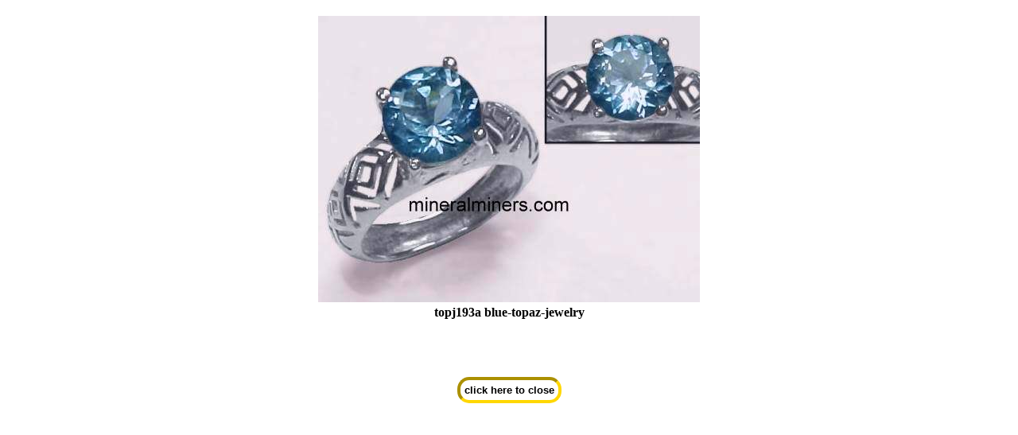

--- FILE ---
content_type: text/html; charset=ISO-8859-1
request_url: https://www.mineralminers.com/cgi-bin/mineralminers/imageDisplay.pl?in=/images/topaz/blue-topaz-jewelry/topj193-blue-topaz-jewelry-ring.jpg&Iname=Sky%20Blue%20Topaz%20Sterling%20Silver%20Ring%2C%20size%207%7Ctopj193a_blue-topaz-jewelry
body_size: 436
content:
<!DOCTYPE html>
<html>
<head>
<meta name="viewport" content="width=device-width,initial-scale=1.0"/>
<meta http-equiv="Content-Type" content="text/html; charset=UTF-8" />
    <title>: topj193a blue-topaz-jewelry</title>
    <style TYPE="text/css"> img {max-width: 100%; }
    </style>
</head>
<body>
<center><h2></h2>
<img src='/images/topaz/blue-topaz-jewelry/topj193-blue-topaz-jewelry-ring.jpg'><br><b>topj193a blue-topaz-jewelry</b><br>
<br>
<br>
<br>
</center>
<br><form>
<center>
    <input type="button" value="click here to close" onClick="window.parent.close()" 
    style='size:200%; border:4px gold inset; border-radius: 15px;font-weight: bold; padding: 5px; background:white;'></form>
</body>
</html>
